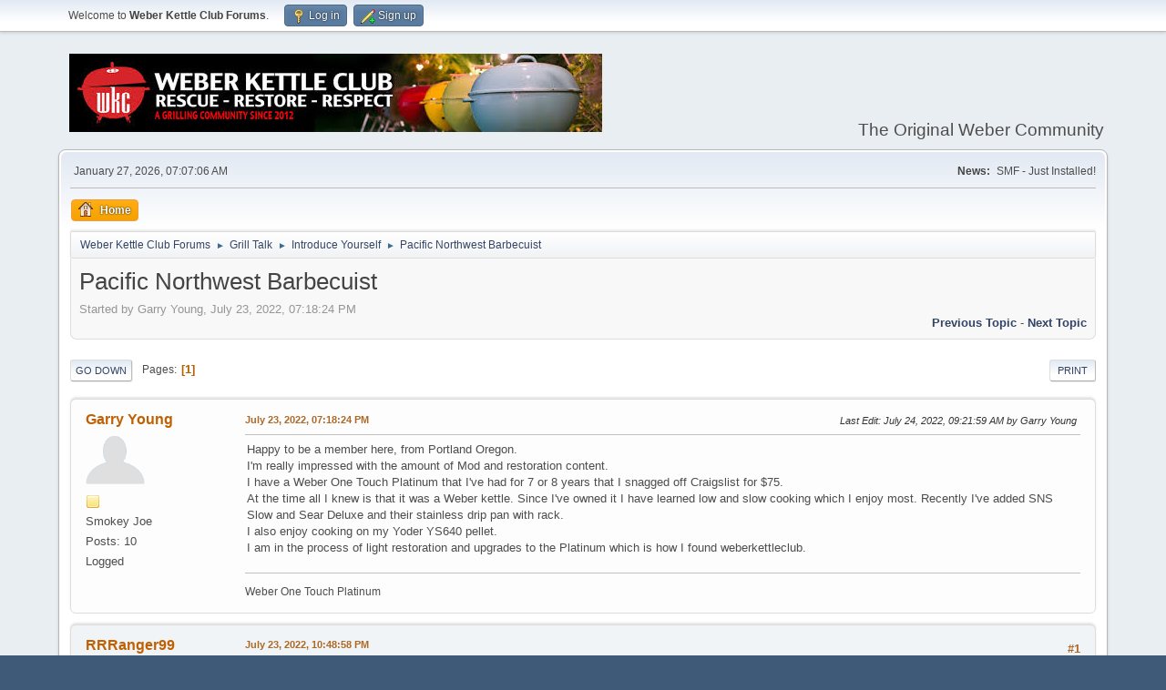

--- FILE ---
content_type: text/html; charset=UTF-8
request_url: https://weberkettleclub.com/forums/index.php?topic=50201.0;prev_next=next
body_size: 6424
content:
<!DOCTYPE html>
<html lang="en-US">
<head>
	<meta charset="UTF-8">
	<link rel="stylesheet" href="https://weberkettleclub.com/forums/Themes/default/css/minified_1699eff7e31e0cf3d51f61dc65b3decd.css?smf215_1759436890">
	<style>
	img.avatar { max-width: 65px !important; max-height: 65px !important; }
	
	</style>
	<script>
		var smf_theme_url = "https://weberkettleclub.com/forums/Themes/default";
		var smf_default_theme_url = "https://weberkettleclub.com/forums/Themes/default";
		var smf_images_url = "https://weberkettleclub.com/forums/Themes/default/images";
		var smf_smileys_url = "https://weberkettleclub.com/forums/Smileys";
		var smf_smiley_sets = "default,aaron,akyhne,yolks,fugue,alienine";
		var smf_smiley_sets_default = "default";
		var smf_avatars_url = "https://weberkettleclub.com/forums/avatars";
		var smf_scripturl = "https://weberkettleclub.com/forums/index.php?PHPSESSID=5c09f1e56c88b4e131ca385e779c5d07&amp;";
		var smf_iso_case_folding = false;
		var smf_charset = "UTF-8";
		var smf_session_id = "c4ef1b938a48657ab4f1e429469aa38e";
		var smf_session_var = "e16a09fa5205";
		var smf_member_id = 0;
		var ajax_notification_text = 'Loading...';
		var help_popup_heading_text = 'A little lost? Let me explain:';
		var banned_text = 'Sorry Guest, you are banned from using this forum!';
		var smf_txt_expand = 'Expand';
		var smf_txt_shrink = 'Shrink';
		var smf_collapseAlt = 'Hide';
		var smf_expandAlt = 'Show';
		var smf_quote_expand = false;
		var allow_xhjr_credentials = false;
	</script>
	<script src="https://ajax.googleapis.com/ajax/libs/jquery/3.6.3/jquery.min.js"></script>
	<script src="https://weberkettleclub.com/forums/Themes/default/scripts/jquery.sceditor.bbcode.min.js?smf215_1759436890"></script>
	<script src="https://weberkettleclub.com/forums/Themes/default/scripts/minified_6737564d57de6b43ed00f84ca0bc7866.js?smf215_1759436890"></script>
	<script src="https://weberkettleclub.com/forums/Themes/default/scripts/minified_36468e188b927d3b8b710bfbee4712dc.js?smf215_1759436890" defer></script>
	<script>
		var smf_smileys_url = 'https://weberkettleclub.com/forums/Smileys/default';
		var bbc_quote_from = 'Quote from';
		var bbc_quote = 'Quote';
		var bbc_search_on = 'on';
	var smf_you_sure ='Are you sure you want to do this?';
	</script>
	<title>Pacific Northwest Barbecuist</title>
	<meta name="viewport" content="width=device-width, initial-scale=1">
	<meta property="og:site_name" content="Weber Kettle Club Forums">
	<meta property="og:title" content="Pacific Northwest Barbecuist">
	<meta property="og:url" content="https://weberkettleclub.com/forums/index.php?PHPSESSID=5c09f1e56c88b4e131ca385e779c5d07&amp;topic=50218.0">
	<meta property="og:description" content="Pacific Northwest Barbecuist">
	<meta name="description" content="Pacific Northwest Barbecuist">
	<meta name="theme-color" content="#557EA0">
	<meta name="robots" content="noindex">
	<link rel="canonical" href="https://weberkettleclub.com/forums/index.php?topic=50218.0">
	<link rel="help" href="https://weberkettleclub.com/forums/index.php?PHPSESSID=5c09f1e56c88b4e131ca385e779c5d07&amp;action=help">
	<link rel="contents" href="https://weberkettleclub.com/forums/index.php?PHPSESSID=5c09f1e56c88b4e131ca385e779c5d07&amp;">
	<link rel="alternate" type="application/rss+xml" title="Weber Kettle Club Forums - RSS" href="https://weberkettleclub.com/forums/index.php?PHPSESSID=5c09f1e56c88b4e131ca385e779c5d07&amp;action=.xml;type=rss2;board=2">
	<link rel="alternate" type="application/atom+xml" title="Weber Kettle Club Forums - Atom" href="https://weberkettleclub.com/forums/index.php?PHPSESSID=5c09f1e56c88b4e131ca385e779c5d07&amp;action=.xml;type=atom;board=2">
	<link rel="index" href="https://weberkettleclub.com/forums/index.php?PHPSESSID=5c09f1e56c88b4e131ca385e779c5d07&amp;board=2.0"><style>.vv_special { display:none; }</style>
        <!-- App Indexing for Google Search -->
        <link href="android-app://com.quoord.tapatalkpro.activity/tapatalk/weberkettleclub.com/forums/?location=topic&amp;fid=2&amp;tid=50218&amp;perpage=15&amp;page=1&amp;channel=google-indexing" rel="alternate" />
        <link href="ios-app://307880732/tapatalk/weberkettleclub.com/forums/?location=topic&amp;fid=2&amp;tid=50218&amp;perpage=15&amp;page=1&amp;channel=google-indexing" rel="alternate" />
        
        <link href="https://groups.tapatalk-cdn.com/static/manifest/manifest.json" rel="manifest">
        
        <meta name="apple-itunes-app" content="app-id=307880732, affiliate-data=at=10lR7C, app-argument=tapatalk://weberkettleclub.com/forums/?location=topic&fid=2&tid=50218&perpage=15&page=1" />
        
</head>
<body id="chrome" class="action_messageindex board_2">
<div id="footerfix">
	<div id="top_section">
		<div class="inner_wrap">
			<ul class="floatleft" id="top_info">
				<li class="welcome">
					Welcome to <strong>Weber Kettle Club Forums</strong>.
				</li>
				<li class="button_login">
					<a href="https://weberkettleclub.com/forums/index.php?PHPSESSID=5c09f1e56c88b4e131ca385e779c5d07&amp;action=login" class="open" onclick="return reqOverlayDiv(this.href, 'Log in', 'login');">
						<span class="main_icons login"></span>
						<span class="textmenu">Log in</span>
					</a>
				</li>
				<li class="button_signup">
					<a href="https://weberkettleclub.com/forums/index.php?PHPSESSID=5c09f1e56c88b4e131ca385e779c5d07&amp;action=signup" class="open">
						<span class="main_icons regcenter"></span>
						<span class="textmenu">Sign up</span>
					</a>
				</li>
			</ul>
		</div><!-- .inner_wrap -->
	</div><!-- #top_section -->
	<div id="header">
		<h1 class="forumtitle">
			<a id="top" href="https://weberkettleclub.com/forums/index.php?PHPSESSID=5c09f1e56c88b4e131ca385e779c5d07&amp;"><img src="https://weberkettleclub.com/i/wkc-header.jfif" alt="Weber Kettle Club Forums"></a>
		</h1>
		<div id="siteslogan">The Original Weber Community</div>
	</div>
	<div id="wrapper">
		<div id="upper_section">
			<div id="inner_section">
				<div id="inner_wrap" class="hide_720">
					<div class="user">
						<time datetime="2026-01-27T16:07:06Z">January 27, 2026, 07:07:06 AM</time>
					</div>
					<div class="news">
						<h2>News: </h2>
						<p>SMF - Just Installed!</p>
					</div>
				</div>
				<a class="mobile_user_menu">
					<span class="menu_icon"></span>
					<span class="text_menu">Main Menu</span>
				</a>
				<div id="main_menu">
					<div id="mobile_user_menu" class="popup_container">
						<div class="popup_window description">
							<div class="popup_heading">Main Menu
								<a href="javascript:void(0);" class="main_icons hide_popup"></a>
							</div>
							
					<ul class="dropmenu menu_nav">
						<li class="button_home">
							<a class="active" href="https://weberkettleclub.com/forums/index.php?PHPSESSID=5c09f1e56c88b4e131ca385e779c5d07&amp;">
								<span class="main_icons home"></span><span class="textmenu">Home</span>
							</a>
						</li>
					</ul><!-- .menu_nav -->
						</div>
					</div>
				</div>
				<div class="navigate_section">
					<ul>
						<li>
							<a href="https://weberkettleclub.com/forums/index.php?PHPSESSID=5c09f1e56c88b4e131ca385e779c5d07&amp;"><span>Weber Kettle Club Forums</span></a>
						</li>
						<li>
							<span class="dividers"> &#9658; </span>
							<a href="https://weberkettleclub.com/forums/index.php?PHPSESSID=5c09f1e56c88b4e131ca385e779c5d07&amp;#c2"><span>Grill Talk</span></a>
						</li>
						<li>
							<span class="dividers"> &#9658; </span>
							<a href="https://weberkettleclub.com/forums/index.php?PHPSESSID=5c09f1e56c88b4e131ca385e779c5d07&amp;board=2.0"><span>Introduce Yourself</span></a>
						</li>
						<li class="last">
							<span class="dividers"> &#9658; </span>
							<a href="https://weberkettleclub.com/forums/index.php?PHPSESSID=5c09f1e56c88b4e131ca385e779c5d07&amp;topic=50218.0"><span>Pacific Northwest Barbecuist</span></a>
						</li>
					</ul>
				</div><!-- .navigate_section -->
			</div><!-- #inner_section -->
		</div><!-- #upper_section -->
		<div id="content_section">
			<div id="main_content_section">
		<div id="display_head" class="information">
			<h2 class="display_title">
				<span id="top_subject">Pacific Northwest Barbecuist</span>
			</h2>
			<p>Started by Garry Young, July 23, 2022, 07:18:24 PM</p>
			<span class="nextlinks floatright"><a href="https://weberkettleclub.com/forums/index.php?PHPSESSID=5c09f1e56c88b4e131ca385e779c5d07&amp;topic=50218.0;prev_next=prev#new">Previous topic</a> - <a href="https://weberkettleclub.com/forums/index.php?PHPSESSID=5c09f1e56c88b4e131ca385e779c5d07&amp;topic=50218.0;prev_next=next#new">Next topic</a></span>
		</div><!-- #display_head -->
		
		<div class="pagesection top">
			
		<div class="buttonlist floatright">
			
				<a class="button button_strip_print" href="https://weberkettleclub.com/forums/index.php?PHPSESSID=5c09f1e56c88b4e131ca385e779c5d07&amp;action=printpage;topic=50218.0"  rel="nofollow">Print</a>
		</div>
			 
			<div class="pagelinks floatleft">
				<a href="#bot" class="button">Go Down</a>
				<span class="pages">Pages</span><span class="current_page">1</span> 
			</div>
		<div class="mobile_buttons floatright">
			<a class="button mobile_act">User actions</a>
			
		</div>
		</div>
		<div id="forumposts">
			<form action="https://weberkettleclub.com/forums/index.php?PHPSESSID=5c09f1e56c88b4e131ca385e779c5d07&amp;action=quickmod2;topic=50218.0" method="post" accept-charset="UTF-8" name="quickModForm" id="quickModForm" onsubmit="return oQuickModify.bInEditMode ? oQuickModify.modifySave('c4ef1b938a48657ab4f1e429469aa38e', 'e16a09fa5205') : false">
				<div class="windowbg" id="msg489726">
					
					<div class="post_wrapper">
						<div class="poster">
							<h4>
								<a href="https://weberkettleclub.com/forums/index.php?PHPSESSID=5c09f1e56c88b4e131ca385e779c5d07&amp;action=profile;u=71436" title="View the profile of Garry Young">Garry Young</a>
							</h4>
							<ul class="user_info">
								<li class="avatar">
									<a href="https://weberkettleclub.com/forums/index.php?PHPSESSID=5c09f1e56c88b4e131ca385e779c5d07&amp;action=profile;u=71436"><img class="avatar" src="https://weberkettleclub.com/forums/avatars/default.png" alt=""></a>
								</li>
								<li class="icons"><img src="https://weberkettleclub.com/forums/Themes/default/images/membericons/icon.png" alt="*"></li>
								<li class="postgroup">Smokey Joe</li>
								<li class="postcount">Posts: 10</li>
								<li class="poster_ip">Logged</li>
							</ul>
						</div><!-- .poster -->
						<div class="postarea">
							<div class="keyinfo">
								<div id="subject_489726" class="subject_title subject_hidden">
									<a href="https://weberkettleclub.com/forums/index.php?PHPSESSID=5c09f1e56c88b4e131ca385e779c5d07&amp;msg=489726" rel="nofollow">Pacific Northwest Barbecuist</a>
								</div>
								
								<div class="postinfo">
									<span class="messageicon"  style="position: absolute; z-index: -1;">
										<img src="https://weberkettleclub.com/forums/Themes/default/images/post/xx.png" alt="">
									</span>
									<a href="https://weberkettleclub.com/forums/index.php?PHPSESSID=5c09f1e56c88b4e131ca385e779c5d07&amp;msg=489726" rel="nofollow" title="Pacific Northwest Barbecuist" class="smalltext">July 23, 2022, 07:18:24 PM</a>
									<span class="spacer"></span>
									<span class="smalltext modified floatright mvisible" id="modified_489726"><span class="lastedit">Last Edit</span>: July 24, 2022, 09:21:59 AM by Garry Young
									</span>
								</div>
								<div id="msg_489726_quick_mod"></div>
							</div><!-- .keyinfo -->
							<div class="post">
								<div class="inner" data-msgid="489726" id="msg_489726">
									Happy to be a member here, from Portland Oregon.<br />I'm really impressed with the amount of Mod and restoration content.<br />I have a Weber One Touch Platinum that I've had for 7 or 8 years that I snagged off Craigslist for $75.<br />At the time all I knew is that it was a Weber kettle. Since I've owned it I have learned low and slow cooking which I enjoy most. Recently I've added SNS Slow and Sear Deluxe and their stainless drip pan with rack.<br />I also enjoy cooking on my Yoder YS640 pellet.<br />I am in the process of light restoration and upgrades to the Platinum which is how I found weberkettleclub.
								</div>
							</div><!-- .post -->
							<div class="under_message">
								<ul class="floatleft">
								</ul>
							</div><!-- .under_message -->
						</div><!-- .postarea -->
						<div class="moderatorbar">
							<div class="signature" id="msg_489726_signature">
								Weber One Touch Platinum
							</div>
						</div><!-- .moderatorbar -->
					</div><!-- .post_wrapper -->
				</div><!-- $message[css_class] -->
				<hr class="post_separator">
				<div class="windowbg" id="msg489728">
					
					
					<div class="post_wrapper">
						<div class="poster">
							<h4>
								<a href="https://weberkettleclub.com/forums/index.php?PHPSESSID=5c09f1e56c88b4e131ca385e779c5d07&amp;action=profile;u=18950" title="View the profile of RRRanger99">RRRanger99</a>
							</h4>
							<ul class="user_info">
								<li class="avatar">
									<a href="https://weberkettleclub.com/forums/index.php?PHPSESSID=5c09f1e56c88b4e131ca385e779c5d07&amp;action=profile;u=18950"><img class="avatar" src="https://weberkettleclub.com/forums/avatars/default.png" alt=""></a>
								</li>
								<li class="icons"><img src="https://weberkettleclub.com/forums/Themes/default/images/membericons/icon.png" alt="*"></li>
								<li class="postgroup">WKC Performer</li>
								<li class="postcount">Posts: 2,272</li>
								<li class="poster_ip">Logged</li>
							</ul>
						</div><!-- .poster -->
						<div class="postarea">
							<div class="keyinfo">
								<div id="subject_489728" class="subject_title subject_hidden">
									<a href="https://weberkettleclub.com/forums/index.php?PHPSESSID=5c09f1e56c88b4e131ca385e779c5d07&amp;msg=489728" rel="nofollow">Re: Pacific Northwest Barbecuist</a>
								</div>
								<span class="page_number floatright">#1</span>
								<div class="postinfo">
									<span class="messageicon"  style="position: absolute; z-index: -1;">
										<img src="https://weberkettleclub.com/forums/Themes/default/images/post/xx.png" alt="">
									</span>
									<a href="https://weberkettleclub.com/forums/index.php?PHPSESSID=5c09f1e56c88b4e131ca385e779c5d07&amp;msg=489728" rel="nofollow" title="Reply #1 - Re: Pacific Northwest Barbecuist" class="smalltext">July 23, 2022, 10:48:58 PM</a>
									<span class="spacer"></span>
									<span class="smalltext modified floatright" id="modified_489728">
									</span>
								</div>
								<div id="msg_489728_quick_mod"></div>
							</div><!-- .keyinfo -->
							<div class="post">
								<div class="inner" data-msgid="489728" id="msg_489728">
									Welcome from Virginia Beach, VA.
								</div>
							</div><!-- .post -->
							<div class="under_message">
								<ul class="floatleft">
								</ul>
							</div><!-- .under_message -->
						</div><!-- .postarea -->
						<div class="moderatorbar">
						</div><!-- .moderatorbar -->
					</div><!-- .post_wrapper -->
				</div><!-- $message[css_class] -->
				<hr class="post_separator">
				<div class="windowbg" id="msg489729">
					
					
					<div class="post_wrapper">
						<div class="poster">
							<h4>
								<a href="https://weberkettleclub.com/forums/index.php?PHPSESSID=5c09f1e56c88b4e131ca385e779c5d07&amp;action=profile;u=36037" title="View the profile of Kain">Kain</a>
							</h4>
							<ul class="user_info">
								<li class="avatar">
									<a href="https://weberkettleclub.com/forums/index.php?PHPSESSID=5c09f1e56c88b4e131ca385e779c5d07&amp;action=profile;u=36037"><img class="avatar" src="https://weberkettleclub.com/forums/custom_avatar/avatar_36037_1553754310.jpg" alt=""></a>
								</li>
								<li class="icons"><img src="https://weberkettleclub.com/forums/Themes/default/images/membericons/icon.png" alt="*"></li>
								<li class="postgroup">WKC Ranger</li>
								<li class="postcount">Posts: 662</li>
								<li class="poster_ip">Logged</li>
							</ul>
						</div><!-- .poster -->
						<div class="postarea">
							<div class="keyinfo">
								<div id="subject_489729" class="subject_title subject_hidden">
									<a href="https://weberkettleclub.com/forums/index.php?PHPSESSID=5c09f1e56c88b4e131ca385e779c5d07&amp;msg=489729" rel="nofollow">Re: Pacific Northwest Barbecuist</a>
								</div>
								<span class="page_number floatright">#2</span>
								<div class="postinfo">
									<span class="messageicon"  style="position: absolute; z-index: -1;">
										<img src="https://weberkettleclub.com/forums/Themes/default/images/post/xx.png" alt="">
									</span>
									<a href="https://weberkettleclub.com/forums/index.php?PHPSESSID=5c09f1e56c88b4e131ca385e779c5d07&amp;msg=489729" rel="nofollow" title="Reply #2 - Re: Pacific Northwest Barbecuist" class="smalltext">July 23, 2022, 11:37:56 PM</a>
									<span class="spacer"></span>
									<span class="smalltext modified floatright" id="modified_489729">
									</span>
								</div>
								<div id="msg_489729_quick_mod"></div>
							</div><!-- .keyinfo -->
							<div class="post">
								<div class="inner" data-msgid="489729" id="msg_489729">
									Welcome from NSW Australia <img src="https://emoji.tapatalk-cdn.com/emoji1037.png" /> <br /><br /><br />Sent from my iPhone using Tapatalk
								</div>
							</div><!-- .post -->
							<div class="under_message">
								<ul class="floatleft">
								</ul>
							</div><!-- .under_message -->
						</div><!-- .postarea -->
						<div class="moderatorbar">
						</div><!-- .moderatorbar -->
					</div><!-- .post_wrapper -->
				</div><!-- $message[css_class] -->
				<hr class="post_separator">
				<div class="windowbg" id="msg489731">
					
					
					<div class="post_wrapper">
						<div class="poster">
							<h4>
								<a href="https://weberkettleclub.com/forums/index.php?PHPSESSID=5c09f1e56c88b4e131ca385e779c5d07&amp;action=profile;u=12672" title="View the profile of Mr.CPHo">Mr.CPHo</a>
							</h4>
							<ul class="user_info">
								<li class="membergroup">WKC Mod</li>
								<li class="avatar">
									<a href="https://weberkettleclub.com/forums/index.php?PHPSESSID=5c09f1e56c88b4e131ca385e779c5d07&amp;action=profile;u=12672"><img class="avatar" src="https://weberkettleclub.com/forums/custom_avatar/avatar_12672_1495717359.jpg" alt=""></a>
								</li>
								<li class="icons"><img src="https://weberkettleclub.com/forums/Themes/default/images/membericons/icon.png" alt="*"><img src="https://weberkettleclub.com/forums/Themes/default/images/membericons/icon.png" alt="*"><img src="https://weberkettleclub.com/forums/Themes/default/images/membericons/icon.png" alt="*"><img src="https://weberkettleclub.com/forums/Themes/default/images/membericons/icon.png" alt="*"></li>
								<li class="postgroup">WKC Performer</li>
								<li class="postcount">Posts: 3,922</li>
								<li class="poster_ip">Logged</li>
							</ul>
						</div><!-- .poster -->
						<div class="postarea">
							<div class="keyinfo">
								<div id="subject_489731" class="subject_title subject_hidden">
									<a href="https://weberkettleclub.com/forums/index.php?PHPSESSID=5c09f1e56c88b4e131ca385e779c5d07&amp;msg=489731" rel="nofollow">Re: Pacific Northwest Barbecuist</a>
								</div>
								<span class="page_number floatright">#3</span>
								<div class="postinfo">
									<span class="messageicon"  style="position: absolute; z-index: -1;">
										<img src="https://weberkettleclub.com/forums/Themes/default/images/post/xx.png" alt="">
									</span>
									<a href="https://weberkettleclub.com/forums/index.php?PHPSESSID=5c09f1e56c88b4e131ca385e779c5d07&amp;msg=489731" rel="nofollow" title="Reply #3 - Re: Pacific Northwest Barbecuist" class="smalltext">July 24, 2022, 03:26:09 AM</a>
									<span class="spacer"></span>
									<span class="smalltext modified floatright" id="modified_489731">
									</span>
								</div>
								<div id="msg_489731_quick_mod"></div>
							</div><!-- .keyinfo -->
							<div class="post">
								<div class="inner" data-msgid="489731" id="msg_489731">
									Hello and welcome.
								</div>
							</div><!-- .post -->
							<div class="under_message">
								<ul class="floatleft">
								</ul>
							</div><!-- .under_message -->
						</div><!-- .postarea -->
						<div class="moderatorbar">
						</div><!-- .moderatorbar -->
					</div><!-- .post_wrapper -->
				</div><!-- $message[css_class] -->
				<hr class="post_separator">
				<div class="windowbg" id="msg489740">
					
					
					<div class="post_wrapper">
						<div class="poster">
							<h4>
								<a href="https://weberkettleclub.com/forums/index.php?PHPSESSID=5c09f1e56c88b4e131ca385e779c5d07&amp;action=profile;u=47719" title="View the profile of bamakettles">bamakettles</a>
							</h4>
							<ul class="user_info">
								<li class="avatar">
									<a href="https://weberkettleclub.com/forums/index.php?PHPSESSID=5c09f1e56c88b4e131ca385e779c5d07&amp;action=profile;u=47719"><img class="avatar" src="https://weberkettleclub.com/forums/custom_avatar/avatar_47719_1582036969.png" alt=""></a>
								</li>
								<li class="icons"><img src="https://weberkettleclub.com/forums/Themes/default/images/membericons/icon.png" alt="*"></li>
								<li class="postgroup">WKC Ambassador</li>
								<li class="postcount">Posts: 6,661</li>
								<li class="poster_ip">Logged</li>
							</ul>
						</div><!-- .poster -->
						<div class="postarea">
							<div class="keyinfo">
								<div id="subject_489740" class="subject_title subject_hidden">
									<a href="https://weberkettleclub.com/forums/index.php?PHPSESSID=5c09f1e56c88b4e131ca385e779c5d07&amp;msg=489740" rel="nofollow">Re: Pacific Northwest Barbecuist</a>
								</div>
								<span class="page_number floatright">#4</span>
								<div class="postinfo">
									<span class="messageicon"  style="position: absolute; z-index: -1;">
										<img src="https://weberkettleclub.com/forums/Themes/default/images/post/xx.png" alt="">
									</span>
									<a href="https://weberkettleclub.com/forums/index.php?PHPSESSID=5c09f1e56c88b4e131ca385e779c5d07&amp;msg=489740" rel="nofollow" title="Reply #4 - Re: Pacific Northwest Barbecuist" class="smalltext">July 24, 2022, 05:22:25 AM</a>
									<span class="spacer"></span>
									<span class="smalltext modified floatright" id="modified_489740">
									</span>
								</div>
								<div id="msg_489740_quick_mod"></div>
							</div><!-- .keyinfo -->
							<div class="post">
								<div class="inner" data-msgid="489740" id="msg_489740">
									Welcome from Huntsville, Alabama <br /><br /><br />Sent from my iPad using <a href="https://siteowners.tapatalk.com/byo/displayAndDownloadByoApp?rid=91018" class="bbc_link" target="_blank" rel="noopener">Weber Kettle Club</a>
								</div>
							</div><!-- .post -->
							<div class="under_message">
								<ul class="floatleft">
								</ul>
							</div><!-- .under_message -->
						</div><!-- .postarea -->
						<div class="moderatorbar">
						</div><!-- .moderatorbar -->
					</div><!-- .post_wrapper -->
				</div><!-- $message[css_class] -->
				<hr class="post_separator">
				<div class="windowbg" id="msg489747">
					
					
					<div class="post_wrapper">
						<div class="poster">
							<h4>
								<a href="https://weberkettleclub.com/forums/index.php?PHPSESSID=5c09f1e56c88b4e131ca385e779c5d07&amp;action=profile;u=69100" title="View the profile of Chesapeake Weber">Chesapeake Weber</a>
							</h4>
							<ul class="user_info">
								<li class="avatar">
									<a href="https://weberkettleclub.com/forums/index.php?PHPSESSID=5c09f1e56c88b4e131ca385e779c5d07&amp;action=profile;u=69100"><img class="avatar" src="https://weberkettleclub.com/forums/custom_avatar/avatar_69100_1686534257.jpg" alt=""></a>
								</li>
								<li class="icons"><img src="https://weberkettleclub.com/forums/Themes/default/images/membericons/icon.png" alt="*"></li>
								<li class="postgroup">WKC Brave</li>
								<li class="postcount">Posts: 463</li>
								<li class="poster_ip">Logged</li>
							</ul>
						</div><!-- .poster -->
						<div class="postarea">
							<div class="keyinfo">
								<div id="subject_489747" class="subject_title subject_hidden">
									<a href="https://weberkettleclub.com/forums/index.php?PHPSESSID=5c09f1e56c88b4e131ca385e779c5d07&amp;msg=489747" rel="nofollow">Re: Pacific Northwest Barbecuist</a>
								</div>
								<span class="page_number floatright">#5</span>
								<div class="postinfo">
									<span class="messageicon"  style="position: absolute; z-index: -1;">
										<img src="https://weberkettleclub.com/forums/Themes/default/images/post/xx.png" alt="">
									</span>
									<a href="https://weberkettleclub.com/forums/index.php?PHPSESSID=5c09f1e56c88b4e131ca385e779c5d07&amp;msg=489747" rel="nofollow" title="Reply #5 - Re: Pacific Northwest Barbecuist" class="smalltext">July 24, 2022, 09:59:48 AM</a>
									<span class="spacer"></span>
									<span class="smalltext modified floatright" id="modified_489747">
									</span>
								</div>
								<div id="msg_489747_quick_mod"></div>
							</div><!-- .keyinfo -->
							<div class="post">
								<div class="inner" data-msgid="489747" id="msg_489747">
									Welcome from Maryland!<br /><br /><br />Sent from my iPhone using <a href="https://siteowners.tapatalk.com/byo/displayAndDownloadByoApp?rid=91018" class="bbc_link" target="_blank" rel="noopener">Weber Kettle Club</a>
								</div>
							</div><!-- .post -->
							<div class="under_message">
								<ul class="floatleft">
								</ul>
							</div><!-- .under_message -->
						</div><!-- .postarea -->
						<div class="moderatorbar">
						</div><!-- .moderatorbar -->
					</div><!-- .post_wrapper -->
				</div><!-- $message[css_class] -->
				<hr class="post_separator">
				<div class="windowbg" id="msg489748">
					
					
					<div class="post_wrapper">
						<div class="poster">
							<h4>
								<a href="https://weberkettleclub.com/forums/index.php?PHPSESSID=5c09f1e56c88b4e131ca385e779c5d07&amp;action=profile;u=71420" title="View the profile of mattstaub">mattstaub</a>
							</h4>
							<ul class="user_info">
								<li class="avatar">
									<a href="https://weberkettleclub.com/forums/index.php?PHPSESSID=5c09f1e56c88b4e131ca385e779c5d07&amp;action=profile;u=71420"><img class="avatar" src="https://weberkettleclub.com/forums/avatars/default.png" alt=""></a>
								</li>
								<li class="icons"><img src="https://weberkettleclub.com/forums/Themes/default/images/membericons/icon.png" alt="*"></li>
								<li class="postgroup">WKC Brave</li>
								<li class="postcount">Posts: 107</li>
								<li class="poster_ip">Logged</li>
							</ul>
						</div><!-- .poster -->
						<div class="postarea">
							<div class="keyinfo">
								<div id="subject_489748" class="subject_title subject_hidden">
									<a href="https://weberkettleclub.com/forums/index.php?PHPSESSID=5c09f1e56c88b4e131ca385e779c5d07&amp;msg=489748" rel="nofollow">Re: Pacific Northwest Barbecuist</a>
								</div>
								<span class="page_number floatright">#6</span>
								<div class="postinfo">
									<span class="messageicon"  style="position: absolute; z-index: -1;">
										<img src="https://weberkettleclub.com/forums/Themes/default/images/post/xx.png" alt="">
									</span>
									<a href="https://weberkettleclub.com/forums/index.php?PHPSESSID=5c09f1e56c88b4e131ca385e779c5d07&amp;msg=489748" rel="nofollow" title="Reply #6 - Re: Pacific Northwest Barbecuist" class="smalltext">July 24, 2022, 02:05:06 PM</a>
									<span class="spacer"></span>
									<span class="smalltext modified floatright" id="modified_489748">
									</span>
								</div>
								<div id="msg_489748_quick_mod"></div>
							</div><!-- .keyinfo -->
							<div class="post">
								<div class="inner" data-msgid="489748" id="msg_489748">
									Welcome from Waltham, MA <br /><br /><br />Sent from my iPhone using <a href="https://siteowners.tapatalk.com/byo/displayAndDownloadByoApp?rid=91018" class="bbc_link" target="_blank" rel="noopener">Weber Kettle Club</a>
								</div>
							</div><!-- .post -->
							<div class="under_message">
								<ul class="floatleft">
								</ul>
							</div><!-- .under_message -->
						</div><!-- .postarea -->
						<div class="moderatorbar">
						</div><!-- .moderatorbar -->
					</div><!-- .post_wrapper -->
				</div><!-- $message[css_class] -->
				<hr class="post_separator">
				<div class="windowbg" id="msg489758">
					
					
					<div class="post_wrapper">
						<div class="poster">
							<h4>
								<a href="https://weberkettleclub.com/forums/index.php?PHPSESSID=5c09f1e56c88b4e131ca385e779c5d07&amp;action=profile;u=70998" title="View the profile of ASpitzer">ASpitzer</a>
							</h4>
							<ul class="user_info">
								<li class="avatar">
									<a href="https://weberkettleclub.com/forums/index.php?PHPSESSID=5c09f1e56c88b4e131ca385e779c5d07&amp;action=profile;u=70998"><img class="avatar" src="https://weberkettleclub.com/forums/custom_avatar/avatar_70998_1662581193.png" alt=""></a>
								</li>
								<li class="icons"><img src="https://weberkettleclub.com/forums/Themes/default/images/membericons/icon.png" alt="*"></li>
								<li class="postgroup">WKC Ranger</li>
								<li class="postcount">Posts: 526</li>
								<li class="poster_ip">Logged</li>
							</ul>
						</div><!-- .poster -->
						<div class="postarea">
							<div class="keyinfo">
								<div id="subject_489758" class="subject_title subject_hidden">
									<a href="https://weberkettleclub.com/forums/index.php?PHPSESSID=5c09f1e56c88b4e131ca385e779c5d07&amp;msg=489758" rel="nofollow">Re: Pacific Northwest Barbecuist</a>
								</div>
								<span class="page_number floatright">#7</span>
								<div class="postinfo">
									<span class="messageicon"  style="position: absolute; z-index: -1;">
										<img src="https://weberkettleclub.com/forums/Themes/default/images/post/xx.png" alt="">
									</span>
									<a href="https://weberkettleclub.com/forums/index.php?PHPSESSID=5c09f1e56c88b4e131ca385e779c5d07&amp;msg=489758" rel="nofollow" title="Reply #7 - Re: Pacific Northwest Barbecuist" class="smalltext">July 24, 2022, 07:24:06 PM</a>
									<span class="spacer"></span>
									<span class="smalltext modified floatright" id="modified_489758">
									</span>
								</div>
								<div id="msg_489758_quick_mod"></div>
							</div><!-- .keyinfo -->
							<div class="post">
								<div class="inner" data-msgid="489758" id="msg_489758">
									Welcome from Kalona, IA
								</div>
							</div><!-- .post -->
							<div class="under_message">
								<ul class="floatleft">
								</ul>
							</div><!-- .under_message -->
						</div><!-- .postarea -->
						<div class="moderatorbar">
							<div class="signature" id="msg_489758_signature">
								1957 Wood Dale Demo, MLH Mothership Ranch, 1980 Smokey Joe Black, 2014 Smokey Joe Black, 1992 Master Touch Green, 2022 Original Black, Glen Blue 26 in., 70th Anniversary Hot Rod Yellow
							</div>
						</div><!-- .moderatorbar -->
					</div><!-- .post_wrapper -->
				</div><!-- $message[css_class] -->
				<hr class="post_separator">
				<div class="windowbg" id="msg489762">
					
					<a id="new"></a>
					<div class="post_wrapper">
						<div class="poster">
							<h4>
								<a href="https://weberkettleclub.com/forums/index.php?PHPSESSID=5c09f1e56c88b4e131ca385e779c5d07&amp;action=profile;u=12105" title="View the profile of JEBIV">JEBIV</a>
							</h4>
							<ul class="user_info">
								<li class="avatar">
									<a href="https://weberkettleclub.com/forums/index.php?PHPSESSID=5c09f1e56c88b4e131ca385e779c5d07&amp;action=profile;u=12105"><img class="avatar" src="https://weberkettleclub.com/forums/custom_avatar/avatar_12105_1531154227.png" alt=""></a>
								</li>
								<li class="icons"><img src="https://weberkettleclub.com/forums/Themes/default/images/membericons/icon.png" alt="*"></li>
								<li class="postgroup">WKC Ambassador</li>
								<li class="postcount">Posts: 10,812</li>
								<li class="blurb">770-815-1150</li>
								<li class="poster_ip">Logged</li>
							</ul>
						</div><!-- .poster -->
						<div class="postarea">
							<div class="keyinfo">
								<div id="subject_489762" class="subject_title subject_hidden">
									<a href="https://weberkettleclub.com/forums/index.php?PHPSESSID=5c09f1e56c88b4e131ca385e779c5d07&amp;msg=489762" rel="nofollow">Re: Pacific Northwest Barbecuist</a>
								</div>
								<span class="page_number floatright">#8</span>
								<div class="postinfo">
									<span class="messageicon"  style="position: absolute; z-index: -1;">
										<img src="https://weberkettleclub.com/forums/Themes/default/images/post/xx.png" alt="">
									</span>
									<a href="https://weberkettleclub.com/forums/index.php?PHPSESSID=5c09f1e56c88b4e131ca385e779c5d07&amp;msg=489762" rel="nofollow" title="Reply #8 - Re: Pacific Northwest Barbecuist" class="smalltext">July 25, 2022, 03:20:12 AM</a>
									<span class="spacer"></span>
									<span class="smalltext modified floatright" id="modified_489762">
									</span>
								</div>
								<div id="msg_489762_quick_mod"></div>
							</div><!-- .keyinfo -->
							<div class="post">
								<div class="inner" data-msgid="489762" id="msg_489762">
									Welcome from Doraville, GA 
								</div>
							</div><!-- .post -->
							<div class="under_message">
								<ul class="floatleft">
								</ul>
							</div><!-- .under_message -->
						</div><!-- .postarea -->
						<div class="moderatorbar">
							<div class="signature" id="msg_489762_signature">
								Seeking a Black Sequoia I know I know, I&#039;d settle for just the tabbed no leg grill
							</div>
						</div><!-- .moderatorbar -->
					</div><!-- .post_wrapper -->
				</div><!-- $message[css_class] -->
				<hr class="post_separator">
			</form>
		</div><!-- #forumposts -->
		<div class="pagesection">
			
		<div class="buttonlist floatright">
			
				<a class="button button_strip_print" href="https://weberkettleclub.com/forums/index.php?PHPSESSID=5c09f1e56c88b4e131ca385e779c5d07&amp;action=printpage;topic=50218.0"  rel="nofollow">Print</a>
		</div>
			 
			<div class="pagelinks floatleft">
				<a href="#main_content_section" class="button" id="bot">Go Up</a>
				<span class="pages">Pages</span><span class="current_page">1</span> 
			</div>
		<div class="mobile_buttons floatright">
			<a class="button mobile_act">User actions</a>
			
		</div>
		</div>
				<div class="navigate_section">
					<ul>
						<li>
							<a href="https://weberkettleclub.com/forums/index.php?PHPSESSID=5c09f1e56c88b4e131ca385e779c5d07&amp;"><span>Weber Kettle Club Forums</span></a>
						</li>
						<li>
							<span class="dividers"> &#9658; </span>
							<a href="https://weberkettleclub.com/forums/index.php?PHPSESSID=5c09f1e56c88b4e131ca385e779c5d07&amp;#c2"><span>Grill Talk</span></a>
						</li>
						<li>
							<span class="dividers"> &#9658; </span>
							<a href="https://weberkettleclub.com/forums/index.php?PHPSESSID=5c09f1e56c88b4e131ca385e779c5d07&amp;board=2.0"><span>Introduce Yourself</span></a>
						</li>
						<li class="last">
							<span class="dividers"> &#9658; </span>
							<a href="https://weberkettleclub.com/forums/index.php?PHPSESSID=5c09f1e56c88b4e131ca385e779c5d07&amp;topic=50218.0"><span>Pacific Northwest Barbecuist</span></a>
						</li>
					</ul>
				</div><!-- .navigate_section -->
		<div id="moderationbuttons">
			
		</div>
		<div id="display_jump_to"></div>
		<div id="mobile_action" class="popup_container">
			<div class="popup_window description">
				<div class="popup_heading">
					User actions
					<a href="javascript:void(0);" class="main_icons hide_popup"></a>
				</div>
				
		<div class="buttonlist">
			
				<a class="button button_strip_print" href="https://weberkettleclub.com/forums/index.php?PHPSESSID=5c09f1e56c88b4e131ca385e779c5d07&amp;action=printpage;topic=50218.0"  rel="nofollow">Print</a>
		</div>
			</div>
		</div>
		<script>
			if ('XMLHttpRequest' in window)
			{
				var oQuickModify = new QuickModify({
					sScriptUrl: smf_scripturl,
					sClassName: 'quick_edit',
					bShowModify: true,
					iTopicId: 50218,
					sTemplateBodyEdit: '\n\t\t\t\t\t\t<div id="quick_edit_body_container">\n\t\t\t\t\t\t\t<div id="error_box" class="error"><' + '/div>\n\t\t\t\t\t\t\t<textarea class="editor" name="message" rows="12" tabindex="1">%body%<' + '/textarea><br>\n\t\t\t\t\t\t\t<input type="hidden" name="e16a09fa5205" value="c4ef1b938a48657ab4f1e429469aa38e">\n\t\t\t\t\t\t\t<input type="hidden" name="topic" value="50218">\n\t\t\t\t\t\t\t<input type="hidden" name="msg" value="%msg_id%">\n\t\t\t\t\t\t\t<div class="righttext quickModifyMargin">\n\t\t\t\t\t\t\t\t<input type="submit" name="post" value="Save" tabindex="2" onclick="return oQuickModify.modifySave(\'c4ef1b938a48657ab4f1e429469aa38e\', \'e16a09fa5205\');" accesskey="s" class="button"> <input type="submit" name="cancel" value="Cancel" tabindex="3" onclick="return oQuickModify.modifyCancel();" class="button">\n\t\t\t\t\t\t\t<' + '/div>\n\t\t\t\t\t\t<' + '/div>',
					sTemplateSubjectEdit: '<input type="text" name="subject" value="%subject%" size="80" maxlength="80" tabindex="4">',
					sTemplateBodyNormal: '%body%',
					sTemplateSubjectNormal: '<a hr'+'ef="' + smf_scripturl + '?topic=50218.msg%msg_id%#msg%msg_id%" rel="nofollow">%subject%<' + '/a>',
					sTemplateTopSubject: '%subject%',
					sTemplateReasonEdit: 'Reason for editing: <input type="text" name="modify_reason" value="%modify_reason%" size="80" maxlength="80" tabindex="5" class="quickModifyMargin">',
					sTemplateReasonNormal: '%modify_text',
					sErrorBorderStyle: '1px solid red'
				});

				aJumpTo[aJumpTo.length] = new JumpTo({
					sContainerId: "display_jump_to",
					sJumpToTemplate: "<label class=\"smalltext jump_to\" for=\"%select_id%\">Jump to<" + "/label> %dropdown_list%",
					iCurBoardId: 2,
					iCurBoardChildLevel: 0,
					sCurBoardName: "Introduce Yourself",
					sBoardChildLevelIndicator: "==",
					sBoardPrefix: "=> ",
					sCatSeparator: "-----------------------------",
					sCatPrefix: "",
					sGoButtonLabel: "Go"
				});

				aIconLists[aIconLists.length] = new IconList({
					sBackReference: "aIconLists[" + aIconLists.length + "]",
					sIconIdPrefix: "msg_icon_",
					sScriptUrl: smf_scripturl,
					bShowModify: true,
					iBoardId: 2,
					iTopicId: 50218,
					sSessionId: smf_session_id,
					sSessionVar: smf_session_var,
					sLabelIconList: "Message icon",
					sBoxBackground: "transparent",
					sBoxBackgroundHover: "#ffffff",
					iBoxBorderWidthHover: 1,
					sBoxBorderColorHover: "#adadad" ,
					sContainerBackground: "#ffffff",
					sContainerBorder: "1px solid #adadad",
					sItemBorder: "1px solid #ffffff",
					sItemBorderHover: "1px dotted gray",
					sItemBackground: "transparent",
					sItemBackgroundHover: "#e0e0f0"
				});
			}
		</script>
			<script>
				var verificationpostHandle = new smfCaptcha("https://weberkettleclub.com/forums/index.php?PHPSESSID=5c09f1e56c88b4e131ca385e779c5d07&amp;action=verificationcode;vid=post;rand=4c68a94a3e056881cde4691f79a8da4f", "post", 1);
			</script>
			</div><!-- #main_content_section -->
		</div><!-- #content_section -->
	</div><!-- #wrapper -->
</div><!-- #footerfix -->
	<div id="footer">
		<div class="inner_wrap">
		<ul>
			<li class="floatright"><a href="https://weberkettleclub.com/forums/index.php?PHPSESSID=5c09f1e56c88b4e131ca385e779c5d07&amp;action=help">Help</a> | <a href="https://weberkettleclub.com/forums/index.php?PHPSESSID=5c09f1e56c88b4e131ca385e779c5d07&amp;action=agreement">Terms and Rules</a> | <a href="#top_section">Go Up &#9650;</a></li>
			<li class="copyright"><a href="https://weberkettleclub.com/forums/index.php?PHPSESSID=5c09f1e56c88b4e131ca385e779c5d07&amp;action=credits" title="License" target="_blank" rel="noopener">SMF 2.1.5 &copy; 2025</a>, <a href="https://www.simplemachines.org" title="Simple Machines" target="_blank" rel="noopener">Simple Machines</a></li>
		</ul>
		</div>
	</div><!-- #footer -->
<script>
window.addEventListener("DOMContentLoaded", function() {
	function triggerCron()
	{
		$.get('https://weberkettleclub.com/forums' + "/cron.php?ts=1769530020");
	}
	window.setTimeout(triggerCron, 1);
		$.sceditor.locale["en"] = {
			"Width (optional):": "Width (optional):",
			"Height (optional):": "Height (optional):",
			"Insert": "Insert",
			"Description (optional):": "Description (optional)",
			"Rows:": "Rows:",
			"Cols:": "Cols:",
			"URL:": "URL:",
			"E-mail:": "E-mail:",
			"Video URL:": "Video URL:",
			"More": "More",
			"Close": "Close",
			dateFormat: "month/day/year"
		};
});
</script>
</body>
</html>